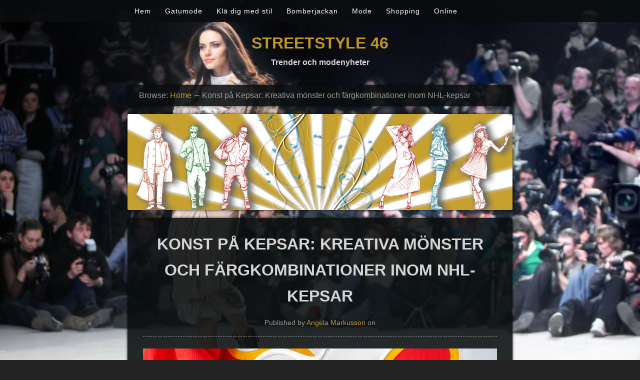

--- FILE ---
content_type: text/html; charset=utf-8
request_url: https://streetstyle46.se/konst-pa-kepsar-kreativa-monster-och-fargkombinationer-inom-nhl-kepsar/
body_size: 5212
content:
<!DOCTYPE html>
<!--[if IE 7 ]> <html class="ie7" lang="sv-SE"> <![endif]-->
<!--[if IE 8 ]> <html class="ie8" lang="sv-SE"> <![endif]-->
<!--[if !(IE 7) | !(IE 8)  ]><!-->
<html lang="sv-SE">
<!--<![endif]-->

<head>

<meta http-equiv="Content-Type" content="text/html; charset=UTF-8" />
<title>Konst på Kepsar: Kreativa mönster och färgkombinationer inom NHL-kepsar</title>
<meta name="viewport" content="width=device-width,initial-scale=1" />
<link rel="profile" href="https://gmpg.org/xfn/11" />
<link rel="pingback" href="https://streetstyle46.se/xmlrpc.php" />
<meta name="generator" content="WordPress 4.8.3" />
<meta name="template" content="Eino 0.1.6" />
<link rel='dns-prefetch' href='https://streetstyle46.se' />
<link rel='dns-prefetch' href='//fonts.googleapis.com' />
<link rel="alternate" type="application/rss+xml" title="StreetStyle 46 &raquo; flöde" href="https://streetstyle46.se/feed/" />
<link rel='stylesheet' id='formidable-css'  href='https://streetstyle46.se/wp-content/plugins/formidable/css/formidableforms6618.css?ver=6191335' type='text/css' media='all' />
<link rel='stylesheet' id='eino-color-scheme-css'  href='https://streetstyle46.se/wp-content/themes/eino/css/color-schemes/0.min.css?ver=20130430' type='text/css' media='all' />
<link rel='stylesheet' id='style-css'  href='https://streetstyle46.se/wp-content/themes/eino/style.min.css?ver=0.1.6' type='text/css' media='all' />
<link rel='stylesheet' id='contact-form-7-css'  href='https://streetstyle46.se/wp-content/plugins/contact-form-7/includes/css/styles.css?ver=5.1.9' type='text/css' media='all' />
<link rel='stylesheet' id='wp-polls-css'  href='https://streetstyle46.se/wp-content/plugins/wp-polls/polls-css.css?ver=2.75.6' type='text/css' media='all' />
<style id='wp-polls-inline-css' type='text/css'>
.wp-polls .pollbar {
	margin: 1px;
	font-size: -2px;
	line-height: px;
	height: px;
	background-image: url('https://streetstyle46.se/wp-content/plugins/wp-polls/images/pollbg.gif');
	border: 1px solid #;
}

</style>
<link rel='stylesheet' id='latest-posts-style-css'  href='https://streetstyle46.se/wp-content/plugins/latest-posts/assets/css/style.css?ver=4.8.3' type='text/css' media='all' />
<link rel='stylesheet' id='theme-fonts-css'  href='http://fonts.googleapis.com/css?family=Open+Sans+Condensed:700' type='text/css' media='all' />
<script type='text/javascript' src='https://streetstyle46.se/wp-includes/js/jquery/jquery.js?ver=1.12.4'></script>
<script type='text/javascript' src='https://streetstyle46.se/wp-includes/js/jquery/jquery-migrate.min.js?ver=1.4.1'></script>
<link rel='https://api.w.org/' href='https://streetstyle46.se/wp-json/' />
<link rel="EditURI" type="application/rsd+xml" title="RSD" href="https://streetstyle46.se/xmlrpc.php?rsd" />
<link rel="wlwmanifest" type="application/wlwmanifest+xml" href="https://streetstyle46.se/wp-includes/wlwmanifest.xml" /> 
<link rel='prev' title='Så väljer du rätt hatt för din ansiktsform' href='https://streetstyle46.se/sa-valjer-du-ratt-hatt-for-din-ansiktsform/' />
<link rel='next' title='Modet för en sportsupporter' href='https://streetstyle46.se/modet-for-en-sportsupporter/' />
<link rel="canonical" href="https://streetstyle46.se/konst-pa-kepsar-kreativa-monster-och-fargkombinationer-inom-nhl-kepsar/" />
<link rel='shortlink' href='https://streetstyle46.se/?p=370' />
<link rel="alternate" type="application/json+oembed" href="https://streetstyle46.se/wp-json/oembed/1.0/embed?url=https%3A%2F%2Fstreetstyle46.se%2Fkonst-pa-kepsar-kreativa-monster-och-fargkombinationer-inom-nhl-kepsar%2F" />
<link rel="alternate" type="text/xml+oembed" href="https://streetstyle46.se/wp-json/oembed/1.0/embed?url=https%3A%2F%2Fstreetstyle46.se%2Fkonst-pa-kepsar-kreativa-monster-och-fargkombinationer-inom-nhl-kepsar%2F&#038;format=xml" />

<style type="text/css" id="font-size-css">html { font-size: 100%; }  @media screen and (min-width: 108em) { html { font-size: 104%; } }  @media screen and (min-width: 122em) { html { font-size: 110%; } }</style>
	
	<!-- Enables media queries and html5 in some unsupported browsers. -->
	<!--[if (lt IE 9) & (!IEMobile)]>
	<script type="text/javascript" src="https://streetstyle46.se/wp-content/themes/eino/js/respond/respond.min.js"></script>
	<script type="text/javascript" src="https://streetstyle46.se/wp-content/themes/eino/js/html5shiv/html5shiv.js"></script>
	<![endif]-->
	
	
<style type="text/css" id="custom-colors-css"></style>

<style type="text/css" id="theme-fonts-rules-css">body { font-family: Arial, Helvetica, sans-serif; font-weight: 400; font-style: normal; } h1, h2, h3, h4, h5, h6 { font-family: 'Open Sans Condensed', sans-serif; font-weight: 700; font-style: normal; }</style>
<!-- All in one Favicon 4.7 -->			<style type="text/css">
			body.custom-background { background-color: #232323; }
			@media only screen and (min-width: 37.5em) {
			body.custom-background { background-image: url('https://streetstyle46.se/wp-content/uploads/sites/6618/2015/06/439920-show-of-fashion.jpg'); background-repeat: no-repeat; background-position: top center; background-attachment: fixed; }
							body.custom-background {
					-webkit-background-size: cover;
					-moz-background-size: cover;
					-o-background-size: cover;
					background-size: cover;	
				}
						}
			.ie7 body.custom-background, .ie8 body.custom-background { background-image: url('https://streetstyle46.se/wp-content/uploads/sites/6618/2015/06/439920-show-of-fashion.jpg'); background-repeat: no-repeat; background-position: top center; background-attachment: fixed; }
			</style>
		<meta name="description" content=""><meta name="keywords" content=""><link rel="icon" href="https://streetstyle46.se/wp-content/uploads/sites/6618/2016/06/cropped-copy-header-streetstyle1-32x32.jpg" sizes="32x32" />
<link rel="icon" href="https://streetstyle46.se/wp-content/uploads/sites/6618/2016/06/cropped-copy-header-streetstyle1-192x192.jpg" sizes="192x192" />
<link rel="apple-touch-icon-precomposed" href="https://streetstyle46.se/wp-content/uploads/sites/6618/2016/06/cropped-copy-header-streetstyle1-180x180.jpg" />
<meta name="msapplication-TileImage" content="https://streetstyle46.se/wp-content/uploads/sites/6618/2016/06/cropped-copy-header-streetstyle1-270x270.jpg" />

</head>

<body class="wordpress ltr sv_SE parent-theme multisite blog-6618 y2026 m01 d14 h14 wednesday logged-out custom-background custom-header singular singular-post singular-post-370 post-format-standard eino-color-scheme-0 sidebar-subsidiary-1 layout-1c custom-colors">

	
	<nav id="menu-primary" class="menu"><div class="assistive-text skip-link"><a href="#content" title="Skip to content">Skip to content</a></div><h3 class="menu-toggle" title="Menu"> Menu</h3><div class="wrap"><ul id="menu-primary-items" class="menu-items"><li id="menu-item-16" class="menu-item menu-item-type-custom menu-item-object-custom menu-item-home menu-item-16"><a href="https://streetstyle46.se/">Hem</a></li>
<li id="menu-item-17" class="menu-item menu-item-type-post_type menu-item-object-page menu-item-17"><a href="https://streetstyle46.se/gatumode/">Gatumode</a></li>
<li id="menu-item-316" class="menu-item menu-item-type-post_type menu-item-object-post menu-item-316"><a href="https://streetstyle46.se/kla-dig-med-stil/">Klä dig med stil</a></li>
<li id="menu-item-382" class="menu-item menu-item-type-post_type menu-item-object-post menu-item-382"><a href="https://streetstyle46.se/bomberjackan/">Bomberjackan</a></li>
<li id="menu-item-18" class="menu-item menu-item-type-taxonomy menu-item-object-category current-post-ancestor current-menu-parent current-post-parent menu-item-18"><a href="https://streetstyle46.se/category/mode/">Mode</a></li>
<li id="menu-item-313" class="menu-item menu-item-type-taxonomy menu-item-object-category current-post-ancestor current-menu-parent current-post-parent menu-item-313"><a href="https://streetstyle46.se/category/shopping/">Shopping</a></li>
<li id="menu-item-314" class="menu-item menu-item-type-taxonomy menu-item-object-category current-post-ancestor current-menu-parent current-post-parent menu-item-314"><a href="https://streetstyle46.se/category/online/">Online</a></li>
</ul></div></nav>	
	
	<div id="container">

		<header id="header">
		
			<div class="wrap">

				<hgroup id="branding">
					
											<h1 id="site-title"><a href="https://streetstyle46.se" title="StreetStyle 46">StreetStyle 46</a></h1>
										
					<h2 id="site-description">Trender och modenyheter</h2>
					
				</hgroup><!-- #branding -->
				
							
			</div><!-- .wrap -->

		</header><!-- #header -->
		
						
		<div id="main">
			
			<div class="wrap">
			
								
				
		<nav class="breadcrumb-trail breadcrumbs" itemprop="breadcrumb">
			<span class="trail-browse">Browse:</span> <span class="trail-begin"><a href="https://streetstyle46.se" title="StreetStyle 46" rel="home">Home</a></span>
			 <span class="sep">&#8764;</span> <span class="trail-end">Konst på Kepsar: Kreativa mönster och färgkombinationer inom NHL-kepsar</span>
		</nav>				
				<div id="eino-header-image"><img class="header-image" src="https://streetstyle46.se/wp-content/uploads/sites/6618/2016/06/copy-header-streetstyle1.jpg" alt="" /></div>
	<div id="content" class="hfeed" role="main">

		
		
	
		
		<article  id='post-370' class='hentry post publish post-1 odd author-angela-markusson_t8jr3pmndzbywhzj format-standard category-mode category-online category-shopping'>

	
		<header class="entry-header">
			<h1 class="entry-title">Konst på Kepsar: Kreativa mönster och färgkombinationer inom NHL-kepsar</h1>
			<div class="entry-byline">Published by <span class="author vcard"><a class="url fn n" rel="author" href="https://streetstyle46.se" title="Angela Markusson">Angela Markusson</a></span> on <time class="published" datetime="2023-05-02T05:00:00+01:00" title="tisdag, maj 2nd, 2023, 5:00 f m"></time>  </div>		</header><!-- .entry-header -->

		<div class="entry-content">
			<p><img src="https://streetstyle46.se/wp-content/uploads/2023/03/nhl_cap.jpg" alt="" width="100%" /></p>
<p>NHL-kepsar är en av de mest populära sätten för fans att visa sin kärlek till sitt favoritlag samtidigt som de skyddar sig från solen på sommaren. Utöver att vara en funktionell accessoar är NHL-kepsar också en modeaccessoar som gör att fansen sticker ut från mängden.</p>
<p>En av de mest fascinerande aspekterna av NHL-kepsar är deras kreativa mönster och färgkombinationer. Många NHL-lag har skapat unika mönster och färger som är specifika för deras team. Till exempel har Detroit Red Wings en röd och vit keps med deras logotyp på framsidan, medan New York Rangers har en blå keps med deras logotyp och en röd rand runt om. <span style="font-weight: 400;">Du hittar dessa kepsar hos </span><a href="https://supportersplace.se/c/0/5/nhl/18/kepsar" target="_blank" rel="noopener"><span style="font-weight: 400;">supportersplace.se</span></a><span style="font-weight: 400;"> som förutom kepsar även har matchtröjor och annat som kan passa en NHL-supporter.</span></p>
<p>Men det är inte bara NHL-lagen som experimenterar med mönster och färgkombinationer. Några av de mest populära NHL-kepsarna är faktiskt de som har unika mönster och färger som inte har någon koppling till något specifikt NHL-lag. Dessa kepsar har istället en mer allmän design med färger som passar till olika outfitstilar och personliga preferenser. </p>
<p>En annan trend inom NHL-kepsar är att de har kreativa mönster som inspireras av konst och popkultur. Till exempel har Vancouver Canucks en keps med ett tryck av deras logotyp i form av en orka på framsidan. Detta är ett exempel på hur NHL-lag kan införliva populärkulturella element i sina modeaccessoarer.</p>
<p>Förutom att ha kreativa mönster och färgkombinationer är NHL-kepsar också gjorda av högkvalitativa material för att säkerställa både hållbarhet och komfort. Vanligtvis tillverkas NHL-kepsar av bomull eller polyester, som är lätta och bekväma material för sommaren. Vissa NHL-kepsar har också en justerbar rem baktill för att ge en bättre passform.</p>
<p>Sammanfattningsvis är NHL-kepsar en modeaccessoar som har utvecklats från att bara vara en praktisk lösning för att skydda huvudet från solen till att bli en fashion statement som kombinerar kreativa mönster och färgkombinationer. Oavsett om det är en keps som matchar ditt favoritlag eller en allmän design som passar till din personliga stil, är NHL-kepsar ett utmärkt sätt att visa upp din kärlek till ishockey samtidigt som du ser snygg ut.</p>
					</div><!-- .entry-content -->

		<footer class="entry-footer">
			<div class="entry-meta"><span class="category"><span class="before">Posted in </span><a href="https://streetstyle46.se/category/mode/" rel="tag">Mode</a>, <a href="https://streetstyle46.se/category/online/" rel="tag">Online</a>, <a href="https://streetstyle46.se/category/shopping/" rel="tag">Shopping</a></span> </div>		</footer><!-- .entry-footer -->

	
</article><!-- .hentry -->
		
			
		
	

			
		<div class="loop-nav">
			<a href="https://streetstyle46.se/sa-valjer-du-ratt-hatt-for-din-ansiktsform/" rel="prev"><span class="previous"><span class="meta-nav"></span> Previous</span></a>			<a href="https://streetstyle46.se/modet-for-en-sportsupporter/" rel="next"><span class="next">Next <span class="meta-nav"></span></span></a>		</div><!-- .loop-nav -->

	
	</div><!-- #content -->

						
						
			</div><!-- .wrap -->

		</div><!-- #main -->

		
	<aside id="sidebar-subsidiary" class="sidebar">
		
		<div class="wrap">
			<div class="wrap-inside">
			
						<section id="recent-posts-8" class="widget widget_recent_entries widget-widget_recent_entries">		<h3 class="widget-title">5 senaste inläggen</h3>		<ul>
					<li>
				<a href="https://streetstyle46.se/valj-ratt-basplagg-for-utomhusaventyr-och-vardag/">Välj rätt basplagg för utomhusäventyr och vardag</a>
						</li>
					<li>
				<a href="https://streetstyle46.se/hur-street-fashion-och-motorcykelkultur-mots-i-modern-stil/">Hur street fashion och motorcykelkultur möts i modern stil</a>
						</li>
					<li>
				<a href="https://streetstyle46.se/klassiska-och-moderna-badrockar-hitta-din-stil/">Klassiska och moderna badrockar – hitta din stil</a>
						</li>
					<li>
				<a href="https://streetstyle46.se/nyaste-modetrenderna-for-damklader-i-ar/">Nyaste modetrenderna för damkläder i år</a>
						</li>
					<li>
				<a href="https://streetstyle46.se/hockeymode-pa-och-utanfor-isen/">Hockeymode på och utanför isen</a>
						</li>
				</ul>
		</section>				
			</div><!-- .wrap-inside -->	
		</div><!-- .div -->

	</aside><!-- #sidebar-subsidiary .aside -->


		<footer id="footer" role="contentinfo">

			<div class="wrap">

				<div class="footer-content">
					<p class="copyright">Copyright © 2026 <a class="site-link" href="https://streetstyle46.se" title="StreetStyle 46" rel="home"><span>StreetStyle 46</span></a>.</p>

<p class="credit">Powered by <a class="wp-link" href="https://wordpress.org" title="State-of-the-art semantic personal publishing platform"><span>WordPress</span></a> and <a class="theme-link" href="https://foxnet-themes.fi/downloads/eino" title="Eino WordPress Theme"><span>Eino</span></a>.</p>				</div><!-- .footer-content -->
				
			
			</div><!-- .wrap -->

		</footer><!-- #footer -->

	</div><!-- #container -->

	<script type='text/javascript'>
/* <![CDATA[ */
var wpcf7 = {"apiSettings":{"root":"https:\/\/streetstyle46.se\/wp-json\/contact-form-7\/v1","namespace":"contact-form-7\/v1"},"cached":"1"};
/* ]]> */
</script>
<script type='text/javascript' src='https://streetstyle46.se/wp-content/plugins/contact-form-7/includes/js/scripts.js?ver=5.1.9'></script>
<script type='text/javascript'>
/* <![CDATA[ */
var pollsL10n = {"ajax_url":"https:\/\/streetstyle46.se\/wp-admin\/admin-ajax.php","text_wait":"Your last request is still being processed. Please wait a while ...","text_valid":"Please choose a valid poll answer.","text_multiple":"Maximum number of choices allowed: ","show_loading":"0","show_fading":"0"};
/* ]]> */
</script>
<script type='text/javascript' src='https://streetstyle46.se/wp-content/plugins/wp-polls/polls-js.js?ver=2.75.6'></script>
<script type='text/javascript' src='https://streetstyle46.se/wp-content/themes/eino/js/fitvids/jquery.fitvids.min.js?ver=20130313'></script>
<script type='text/javascript' src='https://streetstyle46.se/wp-content/themes/eino/js/settings/eino-settings.js?ver=20130313'></script>
<script type='text/javascript' src='https://streetstyle46.se/wp-includes/js/wp-embed.min.js?ver=4.8.3'></script>

</body>
</html>